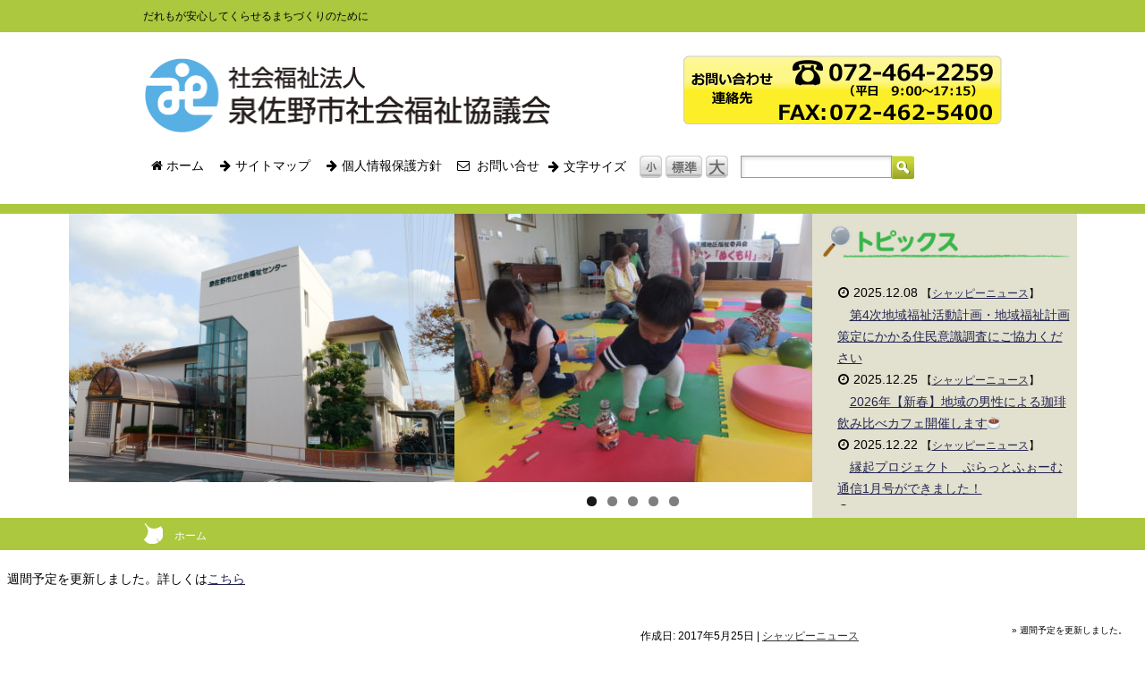

--- FILE ---
content_type: text/html; charset=UTF-8
request_url: https://izumisanoshakyo.or.jp/shappy_news/2805/
body_size: 9052
content:
<!DOCTYPE html>
<html lang="ja">
<head>
<meta charset="UTF-8">
<title>週間予定を更新しました。 | 社会福祉法人泉佐野市社会福祉協議会</title>
<link rel="stylesheet" type="text/css" href="//izumisanoshakyo.or.jp/wp-content/themes/Syappy/style.css"/>
<link rel="stylesheet" type="text/css" href="//izumisanoshakyo.or.jp/wp-content/themes/Syappy/editor-style.css"/>
<link rel="stylesheet" type="text/css" href="//izumisanoshakyo.or.jp/wp-content/themes/Syappy/pagestyle.css"/>
<link rel="stylesheet" type="text/css" href="//izumisanoshakyo.or.jp/wp-content/themes/Syappy/print.css"/>

<!-- All in One SEO Pack 2.8 by Michael Torbert of Semper Fi Web Design[-1,-1] -->
<meta name="description" content="週間予定を更新しました。詳しくはこちら"/>

<link rel="canonical" href="https://izumisanoshakyo.or.jp/shappy_news/2805/"/>
			<script type="text/javascript">window.ga=window.ga||function(){(ga.q=ga.q||[]).push(arguments)};ga.l=+new Date;ga('create','UA-61327044-1','auto');ga('send','pageview');</script>
			<script async src="https://www.google-analytics.com/analytics.js"></script>
			<!-- /all in one seo pack -->
<link rel='dns-prefetch' href='//s0.wp.com'/>
<link rel='dns-prefetch' href='//s.w.org'/>
<link rel="alternate" type="application/rss+xml" title="社会福祉法人泉佐野市社会福祉協議会 &raquo; フィード" href="https://izumisanoshakyo.or.jp/feed/"/>
<link rel="alternate" type="application/rss+xml" title="社会福祉法人泉佐野市社会福祉協議会 &raquo; コメントフィード" href="https://izumisanoshakyo.or.jp/comments/feed/"/>
		<script type="text/javascript">window._wpemojiSettings={"baseUrl":"https:\/\/s.w.org\/images\/core\/emoji\/11\/72x72\/","ext":".png","svgUrl":"https:\/\/s.w.org\/images\/core\/emoji\/11\/svg\/","svgExt":".svg","source":{"concatemoji":"https:\/\/izumisanoshakyo.or.jp\/wp-includes\/js\/wp-emoji-release.min.js?ver=4.9.26"}};!function(e,a,t){var n,r,o,i=a.createElement("canvas"),p=i.getContext&&i.getContext("2d");function s(e,t){var a=String.fromCharCode;p.clearRect(0,0,i.width,i.height),p.fillText(a.apply(this,e),0,0);e=i.toDataURL();return p.clearRect(0,0,i.width,i.height),p.fillText(a.apply(this,t),0,0),e===i.toDataURL()}function c(e){var t=a.createElement("script");t.src=e,t.defer=t.type="text/javascript",a.getElementsByTagName("head")[0].appendChild(t)}for(o=Array("flag","emoji"),t.supports={everything:!0,everythingExceptFlag:!0},r=0;r<o.length;r++)t.supports[o[r]]=function(e){if(!p||!p.fillText)return!1;switch(p.textBaseline="top",p.font="600 32px Arial",e){case"flag":return s([55356,56826,55356,56819],[55356,56826,8203,55356,56819])?!1:!s([55356,57332,56128,56423,56128,56418,56128,56421,56128,56430,56128,56423,56128,56447],[55356,57332,8203,56128,56423,8203,56128,56418,8203,56128,56421,8203,56128,56430,8203,56128,56423,8203,56128,56447]);case"emoji":return!s([55358,56760,9792,65039],[55358,56760,8203,9792,65039])}return!1}(o[r]),t.supports.everything=t.supports.everything&&t.supports[o[r]],"flag"!==o[r]&&(t.supports.everythingExceptFlag=t.supports.everythingExceptFlag&&t.supports[o[r]]);t.supports.everythingExceptFlag=t.supports.everythingExceptFlag&&!t.supports.flag,t.DOMReady=!1,t.readyCallback=function(){t.DOMReady=!0},t.supports.everything||(n=function(){t.readyCallback()},a.addEventListener?(a.addEventListener("DOMContentLoaded",n,!1),e.addEventListener("load",n,!1)):(e.attachEvent("onload",n),a.attachEvent("onreadystatechange",function(){"complete"===a.readyState&&t.readyCallback()})),(n=t.source||{}).concatemoji?c(n.concatemoji):n.wpemoji&&n.twemoji&&(c(n.twemoji),c(n.wpemoji)))}(window,document,window._wpemojiSettings);</script>
		<style type="text/css">
img.wp-smiley,
img.emoji {
	display: inline !important;
	border: none !important;
	box-shadow: none !important;
	height: 1em !important;
	width: 1em !important;
	margin: 0 .07em !important;
	vertical-align: -0.1em !important;
	background: none !important;
	padding: 0 !important;
}
</style>
<link rel='stylesheet' id='sb_instagram_styles-css' href='https://izumisanoshakyo.or.jp/wp-content/plugins/instagram-feed/css/sbi-styles.min.css?ver=2.9.7' type='text/css' media='all'/>
<link rel='stylesheet' id='post-list-style-css' href='https://izumisanoshakyo.or.jp/wp-content/plugins/post-list-generator/post-list-generator.css?ver=1.3.0' type='text/css' media='all'/>
<link rel='stylesheet' id='wp-v-icons-css-css' href='https://izumisanoshakyo.or.jp/wp-content/plugins/wp-visual-icon-fonts/css/wpvi-fa4.css?ver=4.9.26' type='text/css' media='all'/>
<link rel='stylesheet' id='wc-shortcodes-style-css' href='https://izumisanoshakyo.or.jp/wp-content/plugins/wc-shortcodes/public/assets/css/style.css?ver=3.46' type='text/css' media='all'/>
<link rel='stylesheet' id='fancybox-css' href='https://izumisanoshakyo.or.jp/wp-content/plugins/easy-fancybox/fancybox/1.5.3/jquery.fancybox.min.css?ver=4.9.26' type='text/css' media='screen'/>
<link rel='stylesheet' id='tablepress-default-css' href='https://izumisanoshakyo.or.jp/wp-content/tablepress-combined.min.css?ver=46' type='text/css' media='all'/>
<link rel='stylesheet' id='wordpresscanvas-font-awesome-css' href='https://izumisanoshakyo.or.jp/wp-content/plugins/wc-shortcodes/public/assets/css/font-awesome.min.css?ver=4.7.0' type='text/css' media='all'/>
<link rel='stylesheet' id='jetpack_css-css' href='https://izumisanoshakyo.or.jp/wp-content/plugins/jetpack/css/jetpack.css?ver=6.6.5' type='text/css' media='all'/>
<script type='text/javascript' src='https://izumisanoshakyo.or.jp/wp-includes/js/jquery/jquery.js?ver=1.12.4'></script>
<script type='text/javascript' src='https://izumisanoshakyo.or.jp/wp-includes/js/jquery/jquery-migrate.min.js?ver=1.4.1'></script>
<script type='text/javascript'>//<![CDATA[
var PLG_Setting={"ajaxurl":"https:\/\/izumisanoshakyo.or.jp\/wp-admin\/admin-ajax.php","action":"get_post_ajax","plg_dateformat":"Y\u5e74n\u6708j\u65e5","next_page":"1"};
//]]></script>
<script type='text/javascript' src='https://izumisanoshakyo.or.jp/wp-content/plugins/post-list-generator/next-page.js?ver=1.3.0'></script>
<script type='text/javascript' src='https://izumisanoshakyo.or.jp/wp-content/themes/Syappy/js/pagetop.js?ver=4.9.26'></script>
<link rel='https://api.w.org/' href='https://izumisanoshakyo.or.jp/wp-json/'/>
<link rel="EditURI" type="application/rsd+xml" title="RSD" href="https://izumisanoshakyo.or.jp/xmlrpc.php?rsd"/>
<link rel="wlwmanifest" type="application/wlwmanifest+xml" href="https://izumisanoshakyo.or.jp/wp-includes/wlwmanifest.xml"/> 
<link rel='prev' title='週間予定を更新しました。' href='https://izumisanoshakyo.or.jp/shappy_news/2801/'/>
<link rel='next' title='日割表を更新しました' href='https://izumisanoshakyo.or.jp/shappy_news/2811/'/>
<meta name="generator" content="WordPress 4.9.26"/>
<link rel='shortlink' href='https://wp.me/p5YggJ-Jf'/>
<link rel="alternate" type="application/json+oembed" href="https://izumisanoshakyo.or.jp/wp-json/oembed/1.0/embed?url=https%3A%2F%2Fizumisanoshakyo.or.jp%2Fshappy_news%2F2805%2F"/>
<link rel="alternate" type="text/xml+oembed" href="https://izumisanoshakyo.or.jp/wp-json/oembed/1.0/embed?url=https%3A%2F%2Fizumisanoshakyo.or.jp%2Fshappy_news%2F2805%2F&#038;format=xml"/>
<script type="text/javascript">window._se_plugin_version='8.1.9';</script>

<link rel='dns-prefetch' href='//v0.wordpress.com'/>
<style type='text/css'>img#wpstats{display:none}</style>
<!-- Jetpack Open Graph Tags -->
<meta property="og:type" content="article"/>
<meta property="og:title" content="週間予定を更新しました。"/>
<meta property="og:url" content="https://izumisanoshakyo.or.jp/shappy_news/2805/"/>
<meta property="og:description" content="週間予定を更新しました。詳しくはこちら"/>
<meta property="article:published_time" content="2017-05-25T06:52:27+00:00"/>
<meta property="article:modified_time" content="2017-05-25T06:52:27+00:00"/>
<meta property="og:site_name" content="社会福祉法人泉佐野市社会福祉協議会"/>
<meta property="og:image" content="https://s0.wp.com/i/blank.jpg"/>
<meta property="og:locale" content="ja_JP"/>
<meta name="twitter:text:title" content="週間予定を更新しました。"/>
<meta name="twitter:card" content="summary"/>

<!-- End Jetpack Open Graph Tags -->
			<style type="text/css" id="wp-custom-css">
				/*　-----------------
縁起プロジェクト
-----------------  */
.engi-title {
	border: 1px solid #000;
	display: inline-block;
	vertical-align: top;
	padding: 3px 0;
	width: 102px;
	text-align: center;
	
}
.wc-shortcodes-item {
	padding-left: 30px;
}
.table-top {
	margin-top: 10px;
}
.table-border {
	border: 1px solid #000 !important;
}

.table-border td {
	border-right: 1px solid #000 !important;
	border-bottom: 1px solid #000 !important;
}
.border-none {
border-top: none !important;
}
.table-h5 {
	font-size: 19px;
	border-bottom: 3px solid #86C6C5;
	display: inline-block;
	padding-bottom: 5px !important;
}
.news-flex {
	display:flex;
	flex-wrap:wrap;
}
.news-img {
 max-width: 194px;
 width: 100%;
}
.news-img img {
	aspect-ratio: 194 / 274;
	width: 100%;
	height: 100%;
}
.engi-img {
	aspect-ratio: 302.39 / 226.78;
	width: 100%;
	height: 100%;
}

/*　-----------------
footer
-----------------  */
.hane {
	text-align:right;
	font-size:11px;
	position:relative;
}
.hane::before {
	position:absolute;
	content: "";
	background:url(https://izumisanoshakyo.or.jp/wp-content/uploads/e1bb36be5f8de527492d4b793986222e.png) no-repeat;
	width:18px;
	height:18px;
	background-size: contain;
	display:inline-block;
	margin-left:-20px;
}
			</style>
		
<script>(function(i,s,o,g,r,a,m){i['GoogleAnalyticsObject']=r;i[r]=i[r]||function(){(i[r].q=i[r].q||[]).push(arguments)},i[r].l=1*new Date();a=s.createElement(o),m=s.getElementsByTagName(o)[0];a.async=1;a.src=g;m.parentNode.insertBefore(a,m)})(window,document,'script','//www.google-analytics.com/analytics.js','ga');ga('create','UA-61327044-1','auto');ga('send','pageview');</script>
	
</head>
<body class="home page page-id-10 page-template-default">
<div id="container">
	<div id="headerDescription">
		<h1 id="siteDescription2">だれもが安心してくらせるまちづくりのために</h1>
	</div>
	<div id="header">
		<div id="siteTitle"><a href="//izumisanoshakyo.or.jp"><img src="//izumisanoshakyo.or.jp/wp-content/uploads/logo.png" alt="泉佐野市社会福祉協議会"></a></div>
		<div id="siteContact"><img src="//izumisanoshakyo.or.jp/wp-content/uploads/top_info.png" alt="連絡先"/>
		</div>
			<div id="sub-menu" class="menu-header-menu-container">
				<ul id="menu-header-menu" class="menu">
					<li id="menu-item-57" class="menu-item menu-item-type-post_type menu-item-object-page menu-item-57"><a href="//izumisanoshakyo.or.jp/"> <i class="fa fa-home"><span style="color:transparent;display:none;">icon-home</span></i>  ホーム</a></li>
					<li id="menu-item-33" class="menu-item menu-item-type-post_type menu-item-object-page menu-item-33"><a href="//izumisanoshakyo.or.jp/sitemap/"> <i class="fa fa-arrow-right"><span style="color:transparent;display:none;">icon-arrow-right</span></i>  サイトマップ</a></li>
					<li id="menu-item-41" class="menu-item menu-item-type-post_type menu-item-object-page menu-item-41"><a href="//izumisanoshakyo.or.jp/privacypolicy/"><i class="fa fa-arrow-right"><span style="color:transparent;display:none;">icon-arrow-right</span></i>  個人情報保護方針</a></li>
					<li id="menu-item-40" class="menu-item menu-item-type-post_type menu-item-object-page menu-item-40"><a href="//izumisanoshakyo.or.jp/contact/"><i class="fa fa-envelope-o"><span style="color:transparent;display:none;">icon-envelope-o</span></i>  お問い合せ</a></li>
					<li id="menu-item-33" class="menu-item menu-item-type-post_type menu-item-object-page menu-item-33"> <i class="fa fa-arrow-right"><span style="color:transparent;display:none;">icon-arrow-right</span></i>  文字サイズ</li>
					<li id="menu-item-33" class="accebutton" style="vertical-align: middle; margin-bottm:5px;"><span>　</span><img src="//izumisanoshakyo.or.jp/wp-content/uploads/h_accebutton1.png" alt="文字小"/> <img src="//izumisanoshakyo.or.jp/wp-content/uploads/h_accebutton2.png" alt="文字標準"/> <img src="//izumisanoshakyo.or.jp/wp-content/uploads/h_accebutton3.png" alt="文字大"/></li>
					<li id="menu-item-33" class="menu-item menu-item-type-post_type menu-item-object-page menu-item-33">&nbsp;&nbsp;&nbsp;</li>
					<li id="menu-item-35" class="menu-item menu-item-type-post_type menu-item-object-page menu-item-33"><div id="searchform">
						<form method="get" action="//izumisanoshakyo.or.jp"><p class="srch submit"><input value="" name="s" id="s" type="text"/><input type="image" value="検索" src="//izumisanoshakyo.or.jp/wp-content/uploads/h_serch.png"></p></form>
						</div></li>
						<br style="clear:both;">
			</ul></div></div>

<div id="wrap2">
		<div id="header_bar"></div><!--/*greenのバー*/-->
		<!--ヘッダーコンテンツ-->
		<div class="wrapper">
		<!--ヘッダーコンテンツ-->
				<div class="topics"><h2><img src="//izumisanoshakyo.or.jp/wp-content/uploads/topics_header.png" alt=""/></h2>
					<ul style="list-style-image: url('//izumisanoshakyo.or.jp/wp-content/uploads/liststyle_squea.jpg')">
						  								<li>
    								<dl>
      									<dt><i class="fa fa-clock-o"><span style="color:transparent;display:none;">icon-clock-o</span></i> 2025.12.08 <span style="font-size:12px;">【<a href="https://izumisanoshakyo.or.jp/category/shappy_news/" rel="category tag">シャッピーニュース</a>】</span></dt>
      									<dd style="text-indent:14px;"><a href="https://izumisanoshakyo.or.jp/shappy_news/9650/">第4次地域福祉活動計画・地域福祉計画策定にかかる住民意識調査にご協力ください</a></dd>
      								</dl>
  								</li>
								  								<li>
    								<dl>
      									<dt><i class="fa fa-clock-o"><span style="color:transparent;display:none;">icon-clock-o</span></i> 2025.12.25 <span style="font-size:12px;">【<a href="https://izumisanoshakyo.or.jp/category/shappy_news/" rel="category tag">シャッピーニュース</a>】</span></dt>
      									<dd style="text-indent:14px;"><a href="https://izumisanoshakyo.or.jp/shappy_news/9459/">2026年【新春】地域の男性による珈琲飲み比べカフェ開催します&#x2615;</a></dd>
      								</dl>
  								</li>
								  								<li>
    								<dl>
      									<dt><i class="fa fa-clock-o"><span style="color:transparent;display:none;">icon-clock-o</span></i> 2025.12.22 <span style="font-size:12px;">【<a href="https://izumisanoshakyo.or.jp/category/shappy_news/" rel="category tag">シャッピーニュース</a>】</span></dt>
      									<dd style="text-indent:14px;"><a href="https://izumisanoshakyo.or.jp/shappy_news/9658/">縁起プロジェクト　ぷらっとふぉーむ通信1月号ができました！</a></dd>
      								</dl>
  								</li>
								  								<li>
    								<dl>
      									<dt><i class="fa fa-clock-o"><span style="color:transparent;display:none;">icon-clock-o</span></i> 2025.12.18 <span style="font-size:12px;">【<a href="https://izumisanoshakyo.or.jp/category/shappy_news/" rel="category tag">シャッピーニュース</a>】</span></dt>
      									<dd style="text-indent:14px;"><a href="https://izumisanoshakyo.or.jp/shappy_news/9671/">令和7年度第2回認知症サポーター養成市民講座</a></dd>
      								</dl>
  								</li>
								  								<li>
    								<dl>
      									<dt><i class="fa fa-clock-o"><span style="color:transparent;display:none;">icon-clock-o</span></i> 2025.12.17 <span style="font-size:12px;">【<a href="https://izumisanoshakyo.or.jp/category/shappy_news/" rel="category tag">シャッピーニュース</a>】</span></dt>
      									<dd style="text-indent:14px;"><a href="https://izumisanoshakyo.or.jp/shappy_news/9667/">年末・年始における福祉センター閉館日についてのお知らせ</a></dd>
      								</dl>
  								</li>
													</ul>
				</div>
			<!-- 左外観 -->
			<div class="topimg">
				<img src="//izumisanoshakyo.or.jp/wp-content/uploads/gaikan_201710.jpg" alt="外観" height="300px"/>
			</div>
			<div class="slide">
				<div id="metaslider-id-4781" style="max-width: 400px;" class="ml-slider-3-23-5 metaslider metaslider-flex metaslider-4781 ml-slider">
    <div id="metaslider_container_4781">
        <div id="metaslider_4781">
            <ul aria-live="polite" class="slides">
                <li style="display: block; width: 100%;" class="slide-4788 ms-image"><img src="https://izumisanoshakyo.or.jp/wp-content/uploads/topslider01-400x300.jpg" height="300" width="400" alt="泉佐野市社会福祉協議会" class="slider-4781 slide-4788" title="topslider01"/></li>
                <li style="display: none; width: 100%;" class="slide-4789 ms-image"><img src="https://izumisanoshakyo.or.jp/wp-content/uploads/topslider02-400x300.jpg" height="300" width="400" alt="泉佐野市社会福祉協議会" class="slider-4781 slide-4789" title="topslider02"/></li>
                <li style="display: none; width: 100%;" class="slide-4790 ms-image"><img src="https://izumisanoshakyo.or.jp/wp-content/uploads/topslider03-400x300.jpg" height="300" width="400" alt="泉佐野市社会福祉協議会" class="slider-4781 slide-4790" title="topslider03"/></li>
                <li style="display: none; width: 100%;" class="slide-4791 ms-image"><img src="https://izumisanoshakyo.or.jp/wp-content/uploads/topslider04-400x300.jpg" height="300" width="400" alt="泉佐野市社会福祉協議会" class="slider-4781 slide-4791" title="topslider04"/></li>
                <li style="display: none; width: 100%;" class="slide-4792 ms-image"><img src="https://izumisanoshakyo.or.jp/wp-content/uploads/topslider05-400x300.jpg" height="300" width="400" alt="泉佐野市社会福祉協議会" class="slider-4781 slide-4792" title="topslider05"/></li>
            </ul>
        </div>
        
    </div>
</div>			</div>
</div><!--ヘッダーコンテンツ-->
<div id="secondImage2">
		<div id="breadcrumb2">
			<!-- ◀ 固定ページでの表示を指示 */-->
             <a href="//izumisanoshakyo.or.jp">ホーム</a>
        </div>
</div>

	<div id="content">
		<div id="post-2805" class="post-2805 post type-post status-publish format-standard hentry category-shappy_news">
			<h1 class="entry-title">週間予定を更新しました。</h1>
			<p>週間予定を更新しました。詳しくは<a href="http://blog.canpan.info/shakyo-s/archive/684" target="_blank" rel="noopener noreferrer">こちら</a></p>
						<div class="postmetadata"><span class="updated">作成日: 2017年5月25日</span> | <a href="https://izumisanoshakyo.or.jp/category/shappy_news/" rel="category tag">シャッピーニュース</a></div>
		</div>
		



		<div class="navigation">
			<div class="alignleft"><a href="https://izumisanoshakyo.or.jp/shappy_news/2801/" rel="prev">前のページ</a></div>
			<div class="alignright"><a href="https://izumisanoshakyo.or.jp/shappy_news/2811/" rel="next">次のページ</a></div>
		</div>
	</div>

<div id="side">
		</div>
	

</div>
<!--上へ-->

<div id="page-top">
<p style="font-size:10px;"> &raquo; 週間予定を更新しました。</p>
<a href="#top"><img src="//izumisanoshakyo.or.jp/wp-content/uploads/top_button.png" alt="topへ戻る" width="70px"/></a>
</div>
<div id="footer">

			
</div>

			
<div id="footer">
<div class="footermenu">
	<div class="ftype1">
		<ul class="mainmenu1">
			<li><a href="https://izumisanoshakyo.or.jp"><i class="fa fa-home"><span style="color: transparent; display: none;">icon-home</span></i> ホーム</a></li>
			<li>　<a href="https://izumisanoshakyo.or.jp/consultation/"><i class="fa fa-bookmark"><span style="color: transparent; display: none;">icon-bookmark</span></i> 相談したい</a></li>
			<li>　<a href="https://izumisanoshakyo.or.jp/facility/"><i class="fa fa-bookmark"><span style="color: transparent; display: none;">icon-bookmark</span></i> 利用したい・楽しみたい</a></li>
			<li>　<a href="https://izumisanoshakyo.or.jp/study/"><i class="fa fa-bookmark"><span style="color: transparent; display: none;">icon-bookmark</span></i> 知りたい・学びたい</a></li>
			<li>　<a href="https://izumisanoshakyo.or.jp/event/"><i class="fa fa-bookmark"><span style="color: transparent; display: none;">icon-bookmark</span></i> 講座・イベント</a></li>
			<li>　<a href="https://izumisanoshakyo.or.jp/active/"><i class="fa fa-bookmark"><span style="color: transparent; display: none;">icon-bookmark</span></i> 活動したい</a></li>
			<li>　<a href="https://izumisanoshakyo.or.jp/aboutus-shakyo/"><i class="fa fa-bookmark"><span style="color: transparent; display: none;">icon-bookmark</span></i> 泉佐野市社協について</a></li>
			<li>　<a href="https://izumisanoshakyo.or.jp/organization/"><i class="fa fa-bookmark"><span style="color: transparent; display: none;">icon-bookmark</span></i> 泉佐野市社協組織・事業一覧</a></li>
			<li>　<a href="https://izumisanoshakyo.or.jp/shappy/"><i class="fa fa-bookmark"><span style="color: transparent; display: none;">icon-bookmark</span></i> シャッピーページ</a></li>
		</ul>
	</div>
	
	<div class="ftype2">
		<span>組織・事業</span>
		<ul class="mainmenu2">
			<li>.:. <a href="https://izumisanoshakyo.or.jp/organization/area-welfare/">地区福祉委員会</a></li>			
			<li>.:. <a href="https://izumisanoshakyo.or.jp/facility/center/">老人福祉センター（社会福祉センター）</a></li>
			<li>.:. <a href="https://izumisanoshakyo.or.jp/organization/volunteer-center/">ボランティアセンター</a></li>			
			<li>.:. <a href="https://izumisanoshakyo.or.jp/organization/support_izumisano/">基幹包括支援センター</a></li>			
			<li>.:. <a href="https://izumisanoshakyo.or.jp/organization/daily-support/">日常生活自立支援事業</a></li>
			<li>.:. <a href="https://izumisanoshakyo.or.jp/active/members/">有償協力員</a></li>
			<li>.:. <a href="https://izumisanoshakyo.or.jp/study/recruit/">求人情報</a></li>
		</ul>
		<span>活動</span>
		<ul class="mainmenu2">
			<li>.:. <a href="https://izumisanoshakyo.or.jp/organization/welfare-services/">障がい福祉サービス利用について</a></li>
			<li>.:. <a href="https://izumisanoshakyo.or.jp/dementia/#ac902">認知症サポーターについて</a></li>
			<li>.:. <a href="https://izumisanoshakyo.or.jp/care-effort/#ac1002">介護支援サポーター事業について</a></li>
			<li>.:. <a href="https://izumisanoshakyo.or.jp/event/shappy-room/">シャッピールーム</a></li>
			<li>.:. <a href="https://izumisanoshakyo.or.jp/dementia/#ac904">オレンジカフェいずみさの(認知症カフェ)</a></li>
			<li>.:. <a href="https://izumisanoshakyo.or.jp/event/child-salon/">子育てサロン</a></li>
			<li>.:. <a href="https://izumisanoshakyo.or.jp/event/welfare-education/">福祉教育・出張講座</a></li>
			<li>.:. <a href="https://izumisanoshakyo.or.jp/event/other-course/">その他講座</a></li>
			<li>.:. <a href="https://izumisanoshakyo.or.jp/active/donation/">赤い羽根　共同募金について</a></li>
			<li>.:. <a href="https://izumisanoshakyo.or.jp/active/donation/#ac1602">歳末たすけあい活動とは</a></li>
			<li>.:. <a href="https://izumisanoshakyo.or.jp/active/donation/#ac1603">チャリティバザー</a></li>
			<li>.:. <a href="https://izumisanoshakyo.or.jp/active/donation/#ac1603">善意銀行</a></li>
			<li>.:. <a href="https://izumisanoshakyo.or.jp/dementia/#ac903">泉佐野社協徘徊SOSネットワーク</a></li>
			<li>.:. <a href="https://izumisanoshakyo.or.jp/organization/area-welfare/#3201">小地域ネットワーク活動とは</a></li>
		</ul>		
	</div>
	<div class="ftype2">
		<ul class="mainmenu2">
			<li>　　> <a href="https://izumisanoshakyo.or.jp/consultation/senior-consultation/">高齢者相談</a></li>
			<li>　　> <a href="https://izumisanoshakyo.or.jp/consultation/parenting/">子育て相談</a></li>
			<li>　　> <a href="https://izumisanoshakyo.or.jp/consultation/consultation-support/">障がい者相談</a></li>
			<li>　　> <a href="https://izumisanoshakyo.or.jp/consultation/independence/">生活困窮者の相談</a></li>						
			<li>　　> <a href="https://izumisanoshakyo.or.jp/study/volunteer/#ac502">ボランティア相談</a></li>
			<li>　　> <a href="https://izumisanoshakyo.or.jp/consultation/other-consultation/">その他の相談</a></li>
			<li>　　> <a href="https://izumisanoshakyo.or.jp/consultation/goods-lending/">物品貸出</a></li>
			<li>　　> <a href="https://izumisanoshakyo.or.jp/consultation/other-consultation/">心配ごと相談所</a></li>
			<li>　　> <a href="https://izumisanoshakyo.or.jp/consultation/other-consultation/#ac3101">コミュニティソーシャルワーカー(CSW)</a></li>
			<li>　　> <a href="https://izumisanoshakyo.or.jp/study/volunteer/">ボランティアとは</a></li>
			<li>　　> <a href="https://izumisanoshakyo.or.jp/active/volunteer-activities/">ボランティア活動したい</a></li>
			<li>　　> <a href="https://izumisanoshakyo.or.jp/active/volunteer-activities/#saigai-pre-registration">災害ボランティアに事前登録したい</a></li>
			<li>　　> <a href="https://izumisanoshakyo.or.jp/organization/volunteer-facilities/">ボランティアの受け入れ施設</a></li>
			<li>　　> <a href="https://izumisanoshakyo.or.jp/facility/center/#ac801">入浴サービス等の利用について</a></li>
			<li>　　> <a href="https://izumisanoshakyo.or.jp/facility/center/#ac802">会議室使用申込みについて</a></li>
			<li>　　> <a href="https://izumisanoshakyo.or.jp/facility/center/#ac803">長生会連合会クラブ活動について</a></li>
			<li>　　> <a href="https://izumisanoshakyo.or.jp/care-effort/">介護への取り組み</a></li>
			<li>　　> <a href="https://izumisanoshakyo.or.jp/care-effort/#ac1001">介護予防について</a></li>
			<li>　　> <a href="https://izumisanoshakyo.or.jp/dementia/">認知症への取り組み</a></li>
		</ul>
	</div>
	<div class="ftype2">
		<ul class="mainmenu2">
			<li>▼ <a href="https://izumisanoshakyo.or.jp//aboutus-shakyo/">泉佐野社協について</a></li>
			<li>　　> <a href="https://izumisanoshakyo.or.jp/aboutus-shakyo/outline/">概要</a></li>
			<li>　　> <a href="https://izumisanoshakyo.or.jp/aboutus-shakyo/plan-report/#ac2201">泉佐野市社協の事業計画・予算</a></li>
			<li>　　> <a href="https://izumisanoshakyo.or.jp/aboutus-shakyo/plan-report/#ac2202">泉佐野市社協の事業報告・決算</a></li>
			<li>　　> <a href="https://izumisanoshakyo.or.jp/aboutus-shakyo/plan-report/#ac2203">泉佐野市社協会員会費について</a></li>
			<li>　　> <a href="https://izumisanoshakyo.or.jp/aboutus-shakyo/access/">アクセス・連絡先</a></li>
			<li>　　> <a href="https://izumisanoshakyo.or.jp/aboutus-shakyo/magazine/">社協の発行物</a></li>
		</ul>
	</div>
</div>

<div id="footerBottom">
	
	<p class="hane">このホームページは、赤い羽根共同募金の配分金を活用させていただいております</p>
		<div id="copyright"><!-- コピーライト -->
	Copyright (C) 社会福祉法人泉佐野市社会福祉協議会 All Rights Reserved.
	</div><!-- /コピーライト -->
</div>
</div><!--ここまで#footer-->
</div>


<!-- Instagram Feed JS -->
<script type="text/javascript">var sbiajaxurl="https://izumisanoshakyo.or.jp/wp-admin/admin-ajax.php";</script>
	<div style="display:none">
	</div>
<link rel='stylesheet' id='metaslider-flex-slider-css' href='https://izumisanoshakyo.or.jp/wp-content/plugins/ml-slider/assets/sliders/flexslider/flexslider.css?ver=3.23.5' type='text/css' media='all' property='stylesheet'/>
<link rel='stylesheet' id='metaslider-public-css' href='https://izumisanoshakyo.or.jp/wp-content/plugins/ml-slider/assets/metaslider/public.css?ver=3.23.5' type='text/css' media='all' property='stylesheet'/>
<script type='text/javascript' src='https://izumisanoshakyo.or.jp/wp-includes/js/comment-reply.min.js?ver=4.9.26'></script>
<script type='text/javascript'>//<![CDATA[
var wpcf7={"apiSettings":{"root":"https:\/\/izumisanoshakyo.or.jp\/wp-json\/contact-form-7\/v1","namespace":"contact-form-7\/v1"},"recaptcha":{"messages":{"empty":"\u3042\u306a\u305f\u304c\u30ed\u30dc\u30c3\u30c8\u3067\u306f\u306a\u3044\u3053\u3068\u3092\u8a3c\u660e\u3057\u3066\u304f\u3060\u3055\u3044\u3002"}}};
//]]></script>
<script type='text/javascript' src='https://izumisanoshakyo.or.jp/wp-content/plugins/contact-form-7/includes/js/scripts.js?ver=5.0.4'></script>
<script type='text/javascript' src='https://s0.wp.com/wp-content/js/devicepx-jetpack.js?ver=202603'></script>
<script type='text/javascript' src='https://izumisanoshakyo.or.jp/wp-includes/js/imagesloaded.min.js?ver=3.2.0'></script>
<script type='text/javascript' src='https://izumisanoshakyo.or.jp/wp-includes/js/masonry.min.js?ver=3.3.2'></script>
<script type='text/javascript' src='https://izumisanoshakyo.or.jp/wp-includes/js/jquery/jquery.masonry.min.js?ver=3.1.2b'></script>
<script type='text/javascript'>//<![CDATA[
var WCShortcodes={"ajaxurl":"https:\/\/izumisanoshakyo.or.jp\/wp-admin\/admin-ajax.php"};
//]]></script>
<script type='text/javascript' src='https://izumisanoshakyo.or.jp/wp-content/plugins/wc-shortcodes/public/assets/js/rsvp.js?ver=3.46'></script>
<script type='text/javascript' src='https://izumisanoshakyo.or.jp/wp-content/plugins/easy-fancybox/fancybox/1.5.3/jquery.fancybox.min.js?ver=4.9.26'></script>
<script type='text/javascript'>var fb_timeout,fb_opts={'overlayShow':true,'hideOnOverlayClick':true,'showCloseButton':true,'margin':20,'enableEscapeButton':true,'autoScale':true};if(typeof easy_fancybox_handler==='undefined'){var easy_fancybox_handler=function(){jQuery([".nolightbox","a.wp-block-fileesc_html__button","a.pin-it-button","a[href*='pinterest.com\/pin\/create']","a[href*='facebook.com\/share']","a[href*='twitter.com\/share']"].join(',')).addClass('nofancybox');jQuery('a.fancybox-close').on('click',function(e){e.preventDefault();jQuery.fancybox.close()});var fb_IMG_select=jQuery('a[href*=".jpg" i]:not(.nofancybox,li.nofancybox>a),area[href*=".jpg" i]:not(.nofancybox),a[href*=".png" i]:not(.nofancybox,li.nofancybox>a),area[href*=".png" i]:not(.nofancybox),a[href*=".webp" i]:not(.nofancybox,li.nofancybox>a),area[href*=".webp" i]:not(.nofancybox)');fb_IMG_select.addClass('fancybox image');var fb_IMG_sections=jQuery('.gallery,.wp-block-gallery,.tiled-gallery,.wp-block-jetpack-tiled-gallery');fb_IMG_sections.each(function(){jQuery(this).find(fb_IMG_select).attr('rel','gallery-'+fb_IMG_sections.index(this));});jQuery('a.fancybox,area.fancybox,.fancybox>a').each(function(){jQuery(this).fancybox(jQuery.extend(true,{},fb_opts,{'transitionIn':'elastic','transitionOut':'elastic','opacity':false,'hideOnContentClick':false,'titleShow':true,'titlePosition':'over','titleFromAlt':true,'showNavArrows':true,'enableKeyboardNav':true,'cyclic':false}))});};};var easy_fancybox_auto=function(){setTimeout(function(){jQuery('a#fancybox-auto,#fancybox-auto>a').first().trigger('click')},1000);};jQuery(easy_fancybox_handler);jQuery(document).on('post-load',easy_fancybox_handler);jQuery(easy_fancybox_auto);</script>
<script type='text/javascript' src='https://izumisanoshakyo.or.jp/wp-content/plugins/easy-fancybox/vendor/jquery.easing.min.js?ver=1.4.1'></script>
<script type='text/javascript' src='https://izumisanoshakyo.or.jp/wp-includes/js/wp-embed.min.js?ver=4.9.26'></script>
<script type='text/javascript' src='https://izumisanoshakyo.or.jp/wp-content/plugins/ml-slider/assets/sliders/flexslider/jquery.flexslider.min.js?ver=3.23.5'></script>
<script type='text/javascript'>var metaslider_4781=function($){$('#metaslider_4781').addClass('flexslider');$('#metaslider_4781').flexslider({slideshowSpeed:3000,animation:"fade",controlNav:true,directionNav:true,pauseOnHover:true,direction:"horizontal",reverse:false,animationSpeed:600,prevText:"&lt;",nextText:"&gt;",fadeFirstSlide:true,slideshow:true});$(document).trigger('metaslider/initialized','#metaslider_4781');};var timer_metaslider_4781=function(){var slider=!window.jQuery?window.setTimeout(timer_metaslider_4781,100):!jQuery.isReady?window.setTimeout(timer_metaslider_4781,1):metaslider_4781(window.jQuery);};timer_metaslider_4781();</script>
<script type='text/javascript' src='https://stats.wp.com/e-202603.js' async='async' defer='defer'></script>
<script type='text/javascript'>_stq=window._stq||[];_stq.push(['view',{v:'ext',j:'1:6.6.5',blog:'88243901',post:'2805',tz:'9',srv:'izumisanoshakyo.or.jp'}]);_stq.push(['clickTrackerInit','88243901','2805']);</script>

</body>
</html>

--- FILE ---
content_type: text/css
request_url: https://izumisanoshakyo.or.jp/wp-content/themes/Syappy/pagestyle.css
body_size: 4461
content:
@charset "utf-8";
#header_bar{ width: 100%; height: 11px; background-color: #acc83e;}

.accebutton img { vertical-align: middle;}

#menu-item-35 #searchform {float: right;}
.wrapper{
    width:1127px;
    height: 300px;
    margin:0 auto;
    position:relative;
    /*overflow:hidden;*/
}
#wrap2 { width: 100%; min-width: 960px; margin: 0 auto; padding: 0; overflow: hidden;}
	#wrap2 .topics {float: right; margin-top: 0px; margin-right: 0px; padding: 8px; display: block; position: relative; z-index: 3; width: 280px; height: 324px; background-color: #e2e1cf; }
	 #wrap2 .topics ul {height:250px; overflow-y: auto;}
	#wrap2 .topimg {float: left; width:431px; height:300px; margin-left: 0px; display: block; overflow: hidden;}
	#wrap2 .topimg img {height: 300px !important;}
	#wrap2 .slide {float: left; width:400px; margin: 0 auto; display: block;}

/*パンくずリストTOP*/
#secondImage2{ width: 100%; height:36px;clear:both;background-color:#acc83e; margin-top: 0px; margin-bottom:20px;}
#breadcrumb2{ width: 960px; margin: 0 auto; background: url(//izumisanoshakyo.or.jp/wp-content/uploads/mark_icho.png) no-repeat left center; text-indent: 35px; color:#fff;clear:both; padding-top: 5px; font-size:12px;line-height:30px;}
#breadcrumb2 a{color:#fff;text-decoration:none;}
#breadcrumb2 a:hover {color:#fff;text-decoration:underline;}

/*TOPページ contents*/
#contents {width: 986px; margin: 0 auto;}
	.shappy_box {float: left; width: 320px; height: 115px; text-align: center; margin: 0 auto;}
	.shappy_menu_box1 {float: left; width: 294px; height: 200px; padding: 5px; background-color: #9acce2; border:2px solid #9acce2; display: block; margin: 0 auto; position: relative;}
	.shappy_menu_box2 {float: left; width: 294px; height: 200px; padding: 5px; background-color: #dd9cb0; border:2px solid #dd9cb0; display: block; margin-left: 21px; margin-right: 21px; position: relative;}
	.shappy_menu_box3 {float: left; width: 294px; height: 200px; padding: 5px; background-color: #c8d85a; border:2px solid #c8d85a; display: block; margin-bottom: 20px; margin-left: auto; margin-right: auto; position: relative;}
	.shappy_menu_box4 {float: left; width: 294px; height: 300px; padding: 5px; background-color: #eabf4d; border:2px solid #eabf4d; display: block; margin: 0 auto; position: relative;}
	.shappy_menu_box5 {float: left; width: 294px; height: 300px; padding: 5px; background-color: #d7836e; border:2px solid #d7836e; display: block; margin-left: 21px; margin-right: 21px; position: relative;}
	.shappy_menu_box6 {float: left; width: 294px; height: 300px; padding: 5px; background-color: #bba2c9; border:2px solid #bba2c9; display: block; margin-bottom: 20px; margin-left: auto;  position: relative;}
	.shappy_menu_box7 { clear: both; width: 960px; height: 130px; padding: 5px; background-color: #90c5c6; border:2px solid #90c5c6; display: block; margin: 20 auto; position: relative;}
		.kadomaru {
			-webkit-border-top-left-radius: 10px;
			-webkit-border-top-right-radius: 10px;
			-webkit-border-bottom-right-radius: 10px;
			-webkit-border-bottom-left-radius: 10px;
			-moz-border-radius-topleft: 10px;
			-moz-border-radius-topright: 10px;
			-moz-border-radius-bottomright: 10px;
			-moz-border-radius-bottomleft: 10px;
			}
	.shappy_menu_box1 h2.contents_name { text-align: center; color: #fff; font-size: 28px; white-space: nowrap; line-height: 42px; font-family: "Lucida Grande", "segoe UI", "ヒラギノ丸ゴ ProN W4", "Hiragino Maru Gothic ProN", Meiryo, Arial, sans-serif; margin: 0 auto ! important; padding: 0 !important; }
	.shappy_menu_box2 h2.contents_name { text-align: center; color: #fff; font-size: 24px; line-height: 42px; font-family: "Lucida Grande", "segoe UI", "ヒラギノ丸ゴ ProN W4", "Hiragino Maru Gothic ProN", Meiryo, Arial, sans-serif; margin: 0 auto ! important; padding: 0 !important; }
	.shappy_menu_box3 h2.contents_name { text-align: center; color: #fff; font-size: 28px; line-height: 42px; font-family: "Lucida Grande", "segoe UI", "ヒラギノ丸ゴ ProN W4", "Hiragino Maru Gothic ProN", Meiryo, Arial, sans-serif; margin: 0 auto ! important; padding: 0 !important; }
	.shappy_menu_box4 h2.contents_name { text-align: center; color: #fff; font-size: 28px; white-space: nowrap; line-height: 42px; font-family: "Lucida Grande", "segoe UI", "ヒラギノ丸ゴ ProN W4", "Hiragino Maru Gothic ProN", Meiryo, Arial, sans-serif; margin: 0 auto ! important; padding: 0 !important; }
	.shappy_menu_box5 h2.contents_name { text-align: center; color: #fff; font-size: 28px; white-space: nowrap; line-height: 42px; font-family: "Lucida Grande", "segoe UI", "ヒラギノ丸ゴ ProN W4", "Hiragino Maru Gothic ProN", Meiryo, Arial, sans-serif; margin: 0 auto ! important; padding: 0 !important; }
	.shappy_menu_box6 h2.contents_name { text-align: center; color: #fff; font-size: 28px; white-space: nowrap; line-height: 42px; font-family: "Lucida Grande", "segoe UI", "ヒラギノ丸ゴ ProN W4", "Hiragino Maru Gothic ProN", Meiryo, Arial, sans-serif; margin: 0 auto ! important; padding: 0 !important; }
	.shappy_menu_box7 h2.contents_name { float: left; width: 155px; text-align: left; vertical-align: middle; color: #fff; font-size: 20px; line-height: 26px; font-family: "Lucida Grande", "segoe UI", "ヒラギノ丸ゴ ProN W4", "Hiragino Maru Gothic ProN", Meiryo, Arial, sans-serif; padding-top: 40px; }
	.shappy_menu_box_wt1 {float: left; width: 282px; height: 135px; padding: 5px; background-color: #fff; border:1px solid #fff; display: block; margin-top: 10px; margin-left: auto; margin-right: auto; position: relative;}
	.shappy_menu_box_wt2 {float: left; width: 282px; height: 237px; padding: 5px; background-color: #fff; border:1px solid #fff; display: block; margin-top: 10px; margin-left: auto; margin-right: auto; position: relative;}
	.shappy_menu_box_wt3 {float: right; width: 787px; height: 112px; padding-top: 15px; padding-left: 5px; padding-right: 5px; background-color: #fff; border:1px solid #fff; display: block; margin-right: 5px; position: relative; vertical-align: middle;}
		.kadomaru2 {
			-webkit-border-bottom-right-radius: 10px;
			-webkit-border-bottom-left-radius: 10px;
			-moz-border-radius-bottomright: 10px;
			-moz-border-radius-bottomleft: 10px;
			}
		.kadomaru3 {
			-webkit-border-top-right-radius: 10px;
			-webkit-border-bottom-right-radius: 10px;
			-moz-border-radius-topright: 10px;
			-moz-border-radius-bottomright: 10px;
			}
	.shappy_menu_box_wt1 ul { float: left; width: 136px; margin: 0 auto;}
	.shappy_menu_box_wt1 li	{ font-size: 16px; line-height: 32px; color: #000; white-space: nowrap;}
	.shappy_menu_box_wt1 .sankaku1 { font-size: 12px; line-height: 18px; color: #9acce2;}
	.shappy_menu_box_wt1 .sankaku2 { font-size: 12px; line-height: 18px; color: #dd9cb0;}
	.shappy_menu_box_wt1 .sankaku3 { font-size: 12px; line-height: 18px; color: #c8d85a;}
	.shappy_menu_box_wt1 li a { text-decoration:none; color: #000;}
	.shappy_menu_box_wt1 li a:hover { text-decoration: underline; color: #666; font-weight: 400;}
	
	.shappy_menu_box_wt2 ul { float: left; width: 240px; margin: 0 auto;}
	.shappy_menu_box_wt2 li	{ font-size: 16px; line-height: 32px; color: #000; white-space: nowrap;}
	.shappy_menu_box_wt2 .sankaku4 { font-size: 12px; line-height: 18px; color: #eabf4d;}
	.shappy_menu_box_wt2 .sankaku5 { font-size: 12px; line-height: 18px; color: #d7836e;}
	.shappy_menu_box_wt2 .sankaku6 { font-size: 12px; line-height: 18px; color: #bba2c9;}
	.shappy_menu_box_wt2 li a { text-decoration:none; color: #000;}
	.shappy_menu_box_wt2 li a:hover { text-decoration: underline; color: #666; font-weight: 400; }
	
	.shappy_menu_box_wt3 ul { float: left; width: 262px; margin: 0 auto; vertical-align: middle;}
	.shappy_menu_box_wt3 li	{ font-size: 16px; line-height: 32px; color: #000; white-space: nowrap;}
	.shappy_menu_box_wt3 .sankaku7 { font-size: 12px; line-height: 18px; color: #90c5c6;}
	.shappy_menu_box_wt3 li a { text-decoration:none; color: #000;}
	.shappy_menu_box_wt3 li a:hover { text-decoration: underline; color: #666; font-weight: 400; }

.blog_banner { clear: both; margin: 40px auto; text-align: center;display: block; position: relative;}

.link_banner {clear: both; width: 960px; margin: 0 auto; text-align: center;display: block; position: relative;}
	.link_banner ul{margin: 0 auto; width: 750px;}
	.link_banner li {float: left; width: 250px; text-align: center; position: relative; margin-top: 50px; padding-bottom: 30px;}
/*TOPページ contentsここまで*/
/*コンテンツ*/
.hentry p{margin-left: 8px; margin-right: 8px;}

/*カスタムテンプレート　Blue#9acce2*/
#content.blue { clear: both; max-width: 960px; margin: 30 auto; display: block; position: absolute;}
 	.blue h3.widget-title { max-width: 960px; margin: 0 auto !important;border-left:8px solid #9acce2;padding:0 0 0 7px; font-size: 32px !important; line-height: 36px !important; color: #9acce2; display: block; position: relative;}
 	.blue_contents { float: right; width: 630px; margin: 40px auto; padding-left: 40px; padding-right: 40px; }
 	.blue_side { float: left; width: 205px;
 		margin: 40px auto; /*サイドバーの上余白*/
 		overflow: hidden;}
 	.blue_contents h2{ /*本文中の背景色中見出し*/
 	height:40px;
    position: relative;
    padding: 0em 1em !important;
    background: #9acce2 !important;
    color: #222	!important;
    font-size: 1.3em !important;
    line-height: 42px !important;
    font-weight: 400;
    margin-top: 32px; 
	}
	.blue_contents h3 {margin: 60px auto 15px auto;border-left:3px solid #9acce2;padding:0 0 0 7px; font-size: 28px !important; line-height: 34px !important; color: #9acce2; display: block; position: relative;}/*本文中の大見出し*/
	.blue_contents h4 {
		margin: 8px;
		position: relative;
		padding: 0.8em;
		font-size: 1.1em;
		line-height: 1.3em;
		font-weight: 400;
		border: 1px solid #9acce2; /* 4辺のボーダーを、1px幅の実線、線色#CC3366に */
		border-left: 10px solid #9acce2;		
	}
	.blue_contents h5 {
		padding:16px 8px 0px 8px;
		color: #000;
		font-size: 16px;
	}
 	/*Blue sidebar共通*/
 	.custum_menu_blue {width: 205px; height: 65px; line-height: 20px; margin: 0 auto; padding-top: 15px; background-image: url(//izumisanoshakyo.or.jp/wp-content/uploads/side_menubg_blue1.png); background-position: center top; background-repeat: no-repeat; display: block;}
 	.custum_menu_blue h4.blue_tittle {font-size: 18px !important; color: #333 !important; white-space: nowrap; text-decoration: none !important; border: none; margin: 0px 15px;}
 	.custum_menu_blue p {font-size: 13px !important; line-height: 15px; margin-left: 33px; margin-top: 5px; margin-right: 15px; color: #666 !important; }
 	.blue_side a {text-decoration: none !important;}
 	.custum_menu_blue:hover { background-image: url(//izumisanoshakyo.or.jp/wp-content/uploads/side_menubg_blue1.png); background-position: center center; background-repeat: no-repeat;}
 	#current_blue { background-image: url(//izumisanoshakyo.or.jp/wp-content/uploads/side_menubg_blue2.png); background-position: center bottom; background-repeat: no-repeat;}
 	.custum_menu_blue2 {width: 205px; height: 80px; line-height: 20px; margin: 0 auto; padding-top: 0px; background-image: url(//izumisanoshakyo.or.jp/wp-content/uploads/side_menubg_blue1.png); background-position: center top; background-repeat: no-repeat; display: block;}
 	.custum_menu_blue2 h4.blue_tittle {font-size: 18px !important; color: #333 !important; white-space: nowrap; text-decoration: none !important; border: none; margin: 0px 15px;}
 	.custum_menu_blue2 a{text-decoration: none !important;}
 	.custum_menu_blue2:hover { background-image: url(//izumisanoshakyo.or.jp/wp-content/uploads/side_menubg_blue1.png); background-position: center center; background-repeat: no-repeat;}
 	.custum_menu_blue2 p {font-size: 13px !important; line-height: 15px; margin-left: 33px; margin-top: -5px; margin-right: 15px; color: #666 !important; }
/*カスタムテンプレート　Pink#dd9cb0*/
#content.pink { clear: both; max-width: 960px; margin: 30 auto; display: block; position: absolute;}
 .pink h3.widget-title { max-width: 960px; margin: 0px auto;border-left:8px solid #dd9cb0;padding:0 0 0 7px; font-size: 32px !important; line-height: 36px !important; color: #dd9cb0; display: block; position: relative;}
 	.pink_contents { float: right; width: 630px; margin: 40px auto; padding-left: 40px; padding-right: 40px;}
 	.pink_side { float: left; width: 205px;margin: 40px auto; overflow: hidden;}
 	.pink_contents h2{ /*本文中の背景色中見出し*/
 	height:40px; /*本文中の背景色中見出し*/
    position: relative;
    padding: 0em 1em !important;
    background: #dd9cb0 !important;
    color: #fff	!important;
    font-size: 1.3em !important;
    line-height: 42px !important;
    font-weight: 400;
    margin-top: 32px; 
	}
	.pink_contents h3 {margin: 60px auto 15px auto;border-left:3px solid #dd9cb0;padding:0 0 0 7px; font-size: 28px !important; line-height: 34px !important; color: #dd9cb0; display: block; position: relative;}/*本文中の大見出し*/
	.pink_contents h4 {
		margin: 8px;
		position: relative;
		padding: 0.8em;
		font-size: 1.1em;
		line-height: 1.3em;
		font-weight: 400;
		border: 1px solid #dd9cb0; /* 4辺のボーダーを、1px幅の実線、線色#CC3366に */
		border-left: 10px solid #dd9cb0;		
	}
	.pink_contents h5 {
		padding:16px 8px 0px 8px;
		color: #000;
		font-size: 16px;
	}
 	/*pink sidebar共通*/
 	.custum_menu_pink {width: 205px; height: 70px; line-height: 20px; margin: 0 auto; padding-top: 10px; background-image: url(//izumisanoshakyo.or.jp/wp-content/uploads/side_menubg_pink1.png); background-position: center top; background-repeat: no-repeat; display: block;}
 	.custum_menu_pink h4.pink_tittle {font-size: 18px !important; line-height: 22px; color: #333 !important; white-space: nowrap; text-decoration: none !important; border: none; margin: 0px 15px;}
 	.custum_menu_pink p {font-size: 13px !important; line-height: 15px; margin-left: 33px; margin-top: 5px; margin-right: 15px; color: #666 !important; }
 	.pink_side a {text-decoration: none !important;}
 	.custum_menu_pink:hover { background-image: url(//izumisanoshakyo.or.jp/wp-content/uploads/side_menubg_pink1.png); background-position: center center; background-repeat: no-repeat;}
 	#current_pink { background-image: url(//izumisanoshakyo.or.jp/wp-content/uploads/side_menubg_pink2.png); background-position: center bottom; background-repeat: no-repeat;}
 	.custum_menu_pink2 {width: 205px; height: 80px; line-height: 20px; margin: 0 auto; padding-top: 0px; background-image: url(//izumisanoshakyo.or.jp/wp-content/uploads/side_menubg_pink1.png); background-position: center top; background-repeat: no-repeat; display: block;text-decoration: none !important;}
 	.custum_menu_pink2 h4.pink_tittle {font-size: 18px !important; line-height: 20px; color: #333 !important; white-space: nowrap; text-decoration: none !important; border: none; margin: 0px 15px;}
 	.custum_menu_pink2:hover { background-image: url(//izumisanoshakyo.or.jp/wp-content/uploads/side_menubg_pink1.png); background-position: center center; background-repeat: no-repeat;}
 	.custum_menu_pink2 p {font-size: 13px !important; line-height: 15px; margin-left: 33px; margin-top: -5px; margin-right: 15px; color: #666 !important; }
/*カスタムテンプレート　green#c8d85a*/
#content.green { clear: both; max-width: 960px; margin: 30 auto; display: block; position: absolute;}
 .green h3.widget-title { max-width: 960px; margin: 0 auto !important;border-left:8px solid #c8d85a;padding:0 0 0 7px; font-size: 32px !important; line-height: 36px !important; color: #c8d85a; display: block; position: relative;}
 	.green_contents { float: right; width: 630px; margin: 40px auto; padding-left: 40px; padding-right: 40px; }
 	.green_side { float: left; width: 205px;margin: 40px auto; overflow: hidden;}
 	.green_contents h2{ /*本文中の背景色中見出し*/
 	height:40px; /*本文中の背景色中見出し*/
    position: relative;
    padding: 1em 1em 0em 1em !important;
    background: #c8d85a !important;
    color: #fff	!important;
    font-size: 1.3em !important;
    display: block;
	vertical-align: middle;
    font-weight: 400;
    margin-top: 32px; 
	}
	.green_contents h3 {margin: 60px auto 15px auto;border-left:3px solid #c8d85a;padding:0 0 0 7px; font-size: 28px !important; line-height: 34px !important; color: #c8d85a; display: block; position: relative;}/*本文中の大見出し*/
	.green_contents h4 {
		margin: 8px;
		position: relative;
		padding: 0.8em;
		font-size: 1.1em;
		line-height: 1.3em;
		font-weight: 400;
		border: 1px solid #c8d85a; /* 4辺のボーダーを、1px幅の実線、線色#CC3366に */
		border-left: 10px solid #c8d85a;		
	}
	.green_contents h5 {
		padding:16px 8px 0px 8px;
		color: #000;
		font-size: 16px;
	}
 	/*green sidebar共通*/
 	.custum_menu_green {width: 205px; height: 70px; line-height: 20px; margin: 0 auto; padding-top: 10px; background-image: url(//izumisanoshakyo.or.jp/wp-content/uploads/side_menubg_green1.png); background-position: center top; background-repeat: no-repeat; display: block;}
 	.custum_menu_green h4.green_tittle {font-size: 18px !important; line-height: 22px; color: #333 !important; white-space: nowrap; text-decoration: none !important; border: none; margin: 0px 15px;}
 	.custum_menu_green p {font-size: 13px !important; line-height: 15px; margin-left: 33px; margin-top: 5px; margin-right: 15px; color: #666 !important; }
 	.green_side a {text-decoration: none !important;}
 	.custum_menu_green:hover { background-image: url(//izumisanoshakyo.or.jp/wp-content/uploads/side_menubg_green1.png); background-position: center center; background-repeat: no-repeat;}
 	#current_green { background-image: url(//izumisanoshakyo.or.jp/wp-content/uploads/side_menubg_green2.png); background-position: center bottom; background-repeat: no-repeat;}

/*カスタムテンプレート　orange#eabf4d*/
#content.orange { clear: both; max-width: 960px; margin: 30 auto; display: block; position: absolute;}
 .orange h3.widget-title { max-width: 960px; margin: 0px auto;border-left:8px solid #eabf4d;padding:0 0 0 7px; font-size: 32px !important; line-height: 36px !important; color: #eabf4d; display: block; position: relative;}
 	.orange_contents { float: right; width: 630px; margin: 40px auto; padding-left: 40px; padding-right: 40px; }
 	.orange_side { float: left; width: 205px;margin: 40px auto; overflow: hidden;}
 	.orange_contents h2{ /*本文中の背景色中見出し*/
 	height:40px; /*本文中の背景色中見出し*/
    position: relative;
    padding: 0.8em 1em;
    background: #eabf4d !important;
    color: #fff	!important;
    font-size: 1.3em !important;
    line-height: 42px !important;
    font-weight: 400;
    margin-top: 32px; 
	}
	.orange_contents h3 {margin: 60px auto 15px auto;border-left:3px solid #eabf4d;padding:0 0 0 7px; font-size: 28px !important; line-height: 34px !important; color: #d7836e; display: block; position: relative;}/*本文中の大見出し*/
	.orange_contents h4 {
		margin: 8px;
		position: relative;
		padding: 0.8em;
		font-size: 1.1em;
		line-height: 1.3em;
		font-weight: 400;
		border: 1px solid #eabf4d; /* 4辺のボーダーを、1px幅の実線、線色#CC3366に */
		border-left: 10px solid #eabf4d;		
	}
	.orange_contents h5 {
		padding:16px 8px 0px 8px;
		color: #000;
		font-size: 16px;
	}
 	/*orange sidebar共通*/
 	.custum_menu_orange {width: 205px; height: 70px; line-height: 20px; margin: 0 auto; padding-top: 10px; background-image: url(//izumisanoshakyo.or.jp/wp-content/uploads/side_menubg_orange1.png); background-position: center top; background-repeat: no-repeat; display: block;}
 	.custum_menu_orange h4.orange_tittle {font-size: 18px !important; line-height: 22px; color: #333 !important; white-space: nowrap; text-decoration: none !important; border: none; margin: 0px 15px;}
 	.custum_menu_orange p {font-size: 13px !important; line-height: 15px; margin-left: 33px; margin-top: 5px; margin-right: 15px; color: #666 !important; }
 	.orange_side a {text-decoration: none !important;}
 	.custum_menu_orange:hover { background-image: url(//izumisanoshakyo.or.jp/wp-content/uploads/side_menubg_orange1.png); background-position: center center; background-repeat: no-repeat;}
 	#current_orange { background-image: url(//izumisanoshakyo.or.jp/wp-content/uploads/side_menubg_orange2.png); background-position: center bottom; background-repeat: no-repeat;}

/*カスタムテンプレート　red#d7836e*/
#content.red { clear: both; max-width: 960px; margin: 30 auto; display: block; position: absolute;}
 .red h3.widget-title { max-width: 960px; margin: 0 auto !important;border-left:8px solid #d7836e;padding:0 0 0 7px; font-size: 32px !important; line-height: 36px !important; color: #d7836e; display: block; position: relative;}
 	.red_contents { float: right; width: 630px; margin: 40px auto; padding-left: 40px; padding-right: 40px; }
 	.red_side { float: left; width: 205px;margin: 40px auto; overflow: hidden;}
 	.red_contents h2{ /*本文中の背景色中見出し*/
 	height:40px; /*本文中の背景色中見出し*/
    position: relative;
    padding: 0em 1em !important;
    background: #d7836e !important;
    color: #fff	!important;
    font-size: 1.3em !important;
    line-height: 42px !important;
    font-weight: 400;
    margin-top: 32px; 
	}
	.red_contents h3 {margin: 60px auto 15px auto;border-left:3px solid #d7836e;padding:0 0 0 7px; font-size: 28px !important; line-height: 34px !important; color: #d7836e; display: block; position: relative;}/*本文中の大見出し*/
	.red_contents h4 {
		margin: 8px;
		position: relative;
		padding: 0.8em;
		font-size: 1.1em;
		line-height: 1.3em;
		font-weight: 400;
		border: 1px solid #d7836e; /* 4辺のボーダーを、1px幅の実線、線色#CC3366に */
		border-left: 10px solid #d7836e;		
	}
	.red_contents h5 {
		padding:16px 8px 0px 8px;
		color: #000;
		font-size: 16px;
	}
 	/*red sidebar共通*/
 	.custum_menu_red {width: 205px; height: 70px; line-height: 20px; margin: 0 auto; padding-top: 10px; background-image: url(//izumisanoshakyo.or.jp/wp-content/uploads/side_menubg_red1.png); background-position: center top; background-repeat: no-repeat; display: block;}
 	.custum_menu_red h4.red_tittle {font-size: 18px !important; line-height: 22px; color: #333 !important; white-space: nowrap; text-decoration: none !important; border: none; margin: 0px 15px;}
 	.custum_menu_red p {font-size: 13px !important; line-height: 15px; margin-left: 33px; margin-top: 5px; margin-right: 15px; color: #666 !important; }
 	.red_side a {text-decoration: none !important;}
 	.custum_menu_red:hover { background-image: url(//izumisanoshakyo.or.jp/wp-content/uploads/side_menubg_red1.png); background-position: center center; background-repeat: no-repeat;}
 	#current_red { background-image: url(//izumisanoshakyo.or.jp/wp-content/uploads/side_menubg_red2.png); background-position: center bottom; background-repeat: no-repeat;}

/*カスタムテンプレート　purple#bba2c9*/
#content.purple { clear: both; max-width: 960px; margin: 30 auto; display: block; position: absolute;}
 .purple h3.widget-title { max-width: 960px; margin: 0 auto !important;border-left:8px solid #bba2c9;padding:0 0 0 7px; font-size: 32px !important; line-height: 36px !important; color: #bba2c9; display: block; position: relative;}
 	.purple_contents { float: right; width: 630px; margin: 40px auto; padding-left: 40px; padding-right: 40px; }
 	.purple_side { float: left; width: 205px;margin: 40px auto; overflow: hidden;}
 	.purple_contents h2{ /*本文中の背景色中見出し*/
 	height:40px; /*本文中の背景色中見出し*/
    position: relative;
    padding: 0em 1em !important;
    background: #bba2c9 !important;
    color: #fff	!important;
    font-size: 1.3em !important;
    line-height: 42px !important;
    font-weight: 400;
    margin-top: 32px; 
	}
	.purple_contents h3 {margin: 60px auto 15px auto;border-left:3px solid #bba2c9;padding:0 0 0 7px; font-size: 28px !important; line-height: 34px !important; color: #bba2c9; display: block; position: relative;}/*本文中の大見出し*/
	.purple_contents h4 {
		margin: 8px;
		position: relative;
		padding: 0.8em;
		font-size: 1.1em;
		line-height: 1.3em;
		font-weight: 400;
		border: 1px solid #bba2c9; /* 4辺のボーダーを、1px幅の実線、線色#CC3366に */
		border-left: 10px solid #bba2c9;		
	}
	.purple_contents h5 {
		padding:16px 8px 0px 8px;
		color: #000;
		font-size: 16px;
	}
 	/*purple sidebar共通*/
 	.custum_menu_purple {width: 205px; height: 70px; line-height: 20px; margin: 0 auto; padding-top: 10px; background-image: url(//izumisanoshakyo.or.jp/wp-content/uploads/side_menubg_purple1.png); background-position: center top; background-repeat: no-repeat; display: block;}
 	.custum_menu_purple h4.purple_tittle {font-size: 18px !important; line-height: 22px; color: #333 !important; white-space: nowrap; text-decoration: none !important; border: none; margin: 0px 15px;}
 	.custum_menu_purple p {font-size: 13px !important; line-height: 15px; margin-left: 33px; margin-top: 5px; margin-right: 15px; color: #666 !important; }
 	.purple_side a {text-decoration: none !important;}
 	.custum_menu_purple:hover { background-image: url(//izumisanoshakyo.or.jp/wp-content/uploads/side_menubg_purple1.png); background-position: center center; background-repeat: no-repeat;}
 	#current_purple { background-image: url(//izumisanoshakyo.or.jp/wp-content/uploads/side_menubg_purple2.png); background-position: center bottom; background-repeat: no-repeat;}

/*カスタムテンプレート　organization#90c5c6*/
#content.organization { clear: both; max-width: 960px; margin: 30 auto; display: block; position: absolute;}
 .organization h3.widget-title { max-width: 960px; margin: 0 auto !important;border-left:8px solid #90c5c6;padding:0 0 0 7px; font-size: 32px !important; line-height: 36px !important; color: #90c5c6; display: block; position: relative;}
 	.organization_contents { float: right; width: 630px; margin: 40px auto; padding-left: 40px; padding-right: 40px; }
 	.organization_side { float: left; width: 205px; height: 100%; display: block; margin: 20px auto; padding: 20px 0px; }
 	.organization_contents h2{ /*本文中の背景色中見出し*/
 	height:40px;
    position: relative;
    background: #90c5c6 !important;
    color: #fff	!important;
    padding: 0em 1em !important;
    font-size: 1.3em !important;
    line-height: 42px !important;
    font-weight: 400;
    margin-top: 32px; 
	}
	.organization_contents h3 {margin: 60px auto 15px auto;border-left:3px solid #90c5c6;padding:0 0 0 7px; font-size: 28px !important; line-height: 34px !important; color: #90c5c6; display: block; position: relative;}/*本文中の大見出し*/
	.organization_contents h4 {
		margin: 8px;
		position: relative;
		padding: 0.8em;
		font-size: 1.1em;
		line-height: 1.3em;
		font-weight: 400;
		border: 1px solid #90c5c6; /* 4辺のボーダーを、1px幅の実線、線色#CC3366に */
		border-left: 10px solid #90c5c6;		
	}
	.organization_contents h5 {
		padding:16px 8px 0px 8px;
		color: #000;
		font-size: 16px;
	}
 	/*organization sidebar共通*/
 	.custum_menu_organization {width: 205px; height: 70px; line-height: 20px; margin: 0 auto; padding-top: 10px; background-image: url(//izumisanoshakyo.or.jp/wp-content/uploads/side_menubg_organization1.png); background-position: center top; background-repeat: no-repeat; display: block; }
 	.custum_menu_organization h4.organization_tittle {font-size: 16px !important; line-height: 22px; color: #333 !important; white-space: nowrap; text-decoration: none !important; border: none; margin: 0px 15px;}
 	.custum_menu_organization p {font-size: 13px !important; line-height: 15px; margin-left: 33px; margin-top: 5px; margin-right: 15px; color: #666 !important; }
 	.organization_side a {text-decoration: none !important;}
 	.custum_menu_organization:hover { background-image: url(//izumisanoshakyo.or.jp/wp-content/uploads/side_menubg_organization1.png); background-position: center center; background-repeat: no-repeat;}
 	#current_organization { background-image: url(//izumisanoshakyo.or.jp/wp-content/uploads/side_menubg_organization2.png); background-position: center bottom; background-repeat: no-repeat;}
 	/*カスタムテンプレート　official#90c5c6*/
#content.official { clear: both; max-width: 960px; margin: 30 auto; display: block; position: absolute;}
 .official h3.widget-title { max-width: 960px; margin: 0 auto !important;border-left:8px solid #acc83e;padding:0 0 0 7px; font-size: 32px !important; line-height: 36px !important; color: #acc83e; display: block; position: relative;}
 	.official_contents { float: right; width: 630px; margin: 40px auto; padding-left: 40px; padding-right: 40px; }
 	.official_side { float: left; width: 205px; height: 100%; display: block; margin: 20px auto; padding: 20px 0px; }
 	.official_contents h2{ /*本文中の背景色中見出し*/
 	height:40px;
    position: relative;
    background: #acc83e !important;
    color: #fff	!important;
    padding: 0em 1em !important;
    font-size: 1.3em !important;
    line-height: 42px !important;
    font-weight: 400;
    margin-top: 32px; 
	}
	.official_contents h3 {margin: 60px auto 15px auto;border-left:3px solid #acc83e;padding:0 0 0 7px; font-size: 28px !important; line-height: 34px !important; color: #acc83e; display: block; position: relative;}/*本文中の大見出し*/
	.official_contents h4 {
		margin: 8px;
		position: relative;
		padding: 0.8em;
		font-size: 1.1em;
		line-height: 1.3em;
		font-weight: 400;
		border: 1px solid #acc83e; /* 4辺のボーダーを、1px幅の実線、線色#CC3366に */
		border-left: 10px solid #acc83e;		
	}
	.official_contents h5 {
		padding:16px 8px 0px 8px;
		color: #000;
		font-size: 16px;
	}
 	/*official sidebar共通*/
 	.custum_menu_official {width: 205px; height: 70px; line-height: 20px; margin: 0 auto; padding-top: 10px; background-image: url(//izumisanoshakyo.or.jp/wp-content/uploads/side_menubg_official1.png); background-position: center top; background-repeat: no-repeat; display: block; }
 	.custum_menu_official h4.official_tittle {font-size: 16px !important; line-height: 22px; color: #333 !important; white-space: nowrap; text-decoration: none !important; border: none; margin: 0px 15px;}
 	.custum_menu_official p {font-size: 13px !important; line-height: 15px; margin-left: 33px; margin-top: 5px; margin-right: 15px; color: #666 !important; }
 	.official_side a {text-decoration: none !important;}
 	.custum_menu_official:hover { background-image: url(//izumisanoshakyo.or.jp/wp-content/uploads/side_menubg_official1.png); background-position: center center; background-repeat: no-repeat;}
 	#current_official { background-image: url(//izumisanoshakyo.or.jp/wp-content/uploads/side_menubg_official2.png); background-position: center bottom; background-repeat: no-repeat;}
h5 {
	line-height: 22px;
}
a.noline:link {text-decoration: none !important;}
#content h3.widget-title {
	margin-bottom: 32px !important; 
}

#content h2 a { color: #fff;
				font-weight: 400;}
				
				#content h2 a:hover {
					color: #242550;
				}
.pagetop_menu {
	float: left;
	height: 100px;
	margin: 0 auto;
	padding: 0px;
	width: 410px !important;
}
.pagetop_menu a { text-decoration: none;}
table {border-collapse: collapse;}
table td th {vertical-align: middle;}

/*ページTOPへ*/
#page-top {
  position: fixed;
    bottom: 20px;
    right: 20px;
    }
/*table*/
table {width: 590px;margin:0 auto;}
table tr td {border: 1px #666 solid; padding: 16px;}
table .size12 p{font-size: 12px; text-align: center;}

/***********************************************
 * ルビ
 */

ruby
{
  position: relative;
}

rb
{
  line-height: 12px;
}

rt
{
	font-family: 'ヒラギノ角ゴ Pro W3', 'Hiragino Kaku Gothic Pro W3', 'ＭＳ Ｐゴシック', 'MS PGothic';
  position: absolute;
  bottom: 2px;
  left: 0;
  width: 100%;
  white-space: nowrap;
  font-size: 8px;
  text-align: center;
}

rp
{
  display: none;
}

/***********************************************
各トップページ*/

 .kakutop ul {
	 width: 600px;
	 margin: 0px;
	 padding: 0px;
 }
 
 .kakutop-menu 	li {
	 float: left;
	 margin: 8px;
	 width: 221px;
	 list-style: none;
 }


/***********************************************
footer*/
#footer {
	width: 100%;
	margin: 0 auto;
}
.footermenu {
	width: 980px;
	margin: 0 auto;
}
	.ftype1 {
		float: left;
		width: 300px;
		margin: 16px auto 0px;
		border-left-style:solid;
		border-width: 2px;
		border-color: #71832c;
	}
		ul.mainmenu1 {
		margin: 12px;
			font-size: 12px;
		}
		ul.mainmenu1 a {
			text-decoration: none;
		}
	.ftype2 {
		float: left;
		width: 300px;
		margin: 16px auto;
		border-left-style:solid;
		border-width: 2px;
		border-color: #71832c;
	}
		ul.mainmenu2 {
		margin: 10px;
			font-size: 12px;
		}
		ul.mainmenu2 a {
			text-decoration: none;
		}
/***********************************************
ビジュアルエディタ*/
/* フォントだけこのクラスで変更するようです。 */
body.mceContentBody {
    margin:0px;padding:0;-webkit-text-size-adjust:none;font:14px/24px 'ヒラギノ角ゴ Pro W3', 'Hiragino Kaku Gothic Pro W3', メイリオ, Meiryo, 'ＭＳ Ｐゴシック', 'MS PGothic', Verdana, Arial, sans-serif;color:#000;
}
.editor-area a{text-decoration:underline;color:#242550;font-weight: 400;}
.editor-area h2{ /*本文中の背景色中見出し*/
 	height:40px;
    position: relative;
    background: #000 !important;
    color: #fff	!important;
    padding: 0em 1em !important;
    font-size: 1.3em !important;
    line-height: 42px !important;
    font-weight: 400;
    margin-top: 32px; 
	}

.editor-area h3 {
margin: 60px auto 15px auto;border-left:3px solid #000;padding:0 0 0 7px; font-size: 28px !important; line-height: 34px !important; color: #000; display: block; position: relative;}

.editor-area h4 {
		margin: 8px;
		position: relative;
		padding: 0.8em;
		font-size: 1.1em;
		line-height: 1.3em;
		font-weight: 400;
		border: 1px solid #000; /* 4辺のボーダーを、1px幅の実線、線色#CC3366に */
		border-left: 10px solid #000;		
		}
.editor-area h5 {
		padding:16px 8px 0px 8px;
		color: #000;
		font-size: 16px;
	}